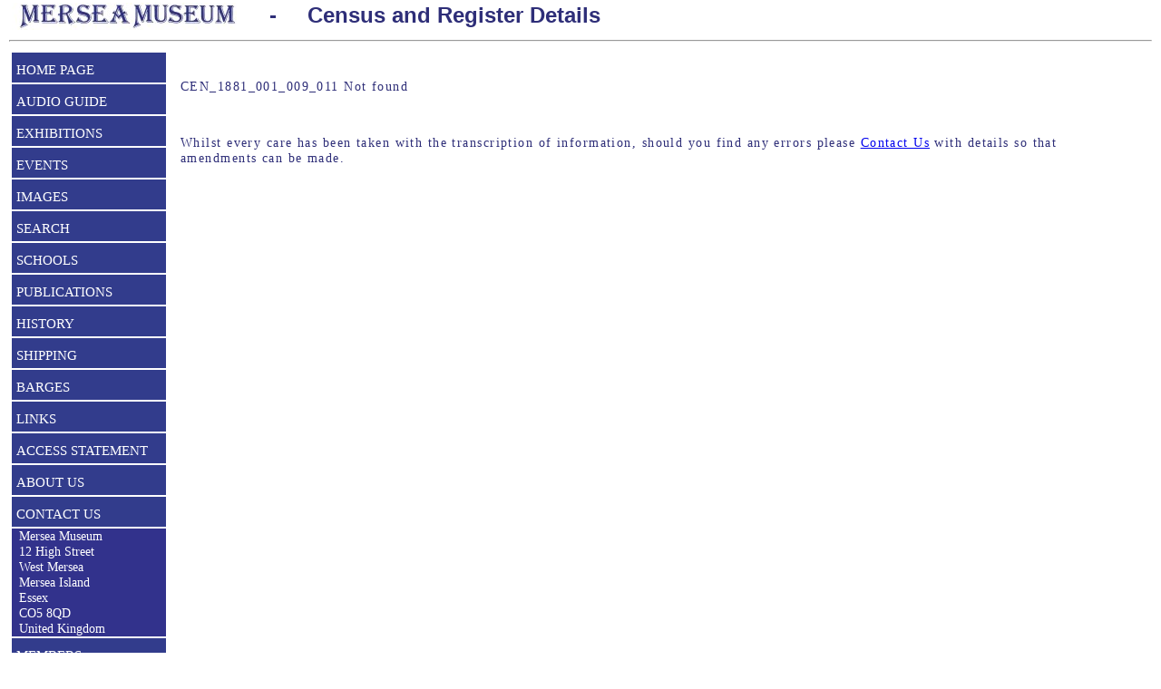

--- FILE ---
content_type: text/html; charset=UTF-8
request_url: https://merseamuseum.org.uk/mmpeopledetails.php?&tot=86953&rt=&typ=name&ord=date&syn=all&wds=&pid=CEN_1881_001_009_011&hit=29978
body_size: 1652
content:
<!DOCTYPE html>
<html class="no-js">
<! Created by Tony Millatt November 2010>
<head>
<title>Mersea Museum - People details</title><link href="mmstyle.css" type=text/css rel=stylesheet><link href="mmprint.css" type=text/css rel=stylesheet media="print">
<meta name="Keywords" content="Census, register, baptism, church, methodist">
<meta name="Description" content="People named in census and registers, Mersea Museum, Mersea Island, Essex">
<META Name="ROBOTS" Content="ALL">
<META NAME="publicationDate" CONTENT="14 Nov 2010">
<META NAME="creator" CONTENT="Mersea Island Museum">
<META NAME="contributor" CONTENT="Mersea Island Museum">
<META NAME="publisher" CONTENT="Mersea Island Museum">
<META NAME="source" CONTENT="Mersea Island Museum">
<META NAME="rights" CONTENT="http://www.merseamuseum.org.uk">
<META NAME="language" CONTENT="eng">
<META NAME="resource-type" CONTENT="text/html">
<META NAME="type" CONTENT="text/html">
<meta name="viewport" content="width=device-width, initial-scale=1">
<META NAME="rating" CONTENT="General">
<meta charset="UTF-8">
<script TYPE="text/javascript">
<!--
function popup(mylink, windowname)
{
if (! window.focus)return true;
var href;
if (typeof(mylink) == 'string')
   href=mylink;
else
   href=mylink.href;
window.open(href, windowname, 'width=800,height=400,resizable=yes,scrollbars=yes');
return false;
}
//-->
</SCRIPT>
</head>

<body>
<div id="container">
    <div align="left">
      <table>
        <tr><td width="35%">
          <img border="0" align="left" src="Images/mmsname30.jpg" height="30" hspace=0>
        <td width="10%" class="h3" align="center">-
        <td width="55%" class="h3" align="left">Census and Register Details      </table>
      <hr class="info">
    </div>
  <div>
<table border="0" width="99%">
  <tr><td valign="top" class="menu">
  <div id="navigation"><ul class="top-level"><li class="navlink"><a href="index.php">HOME PAGE</a></li><li class="navlink"><a href="mmaplay.php" >AUDIO   GUIDE</a></li><li class="navlink"><a href="mmexhibitions.php" >EXHIBITIONS</a></li><li class="navlink"><a href="mmevents.php">EVENTS</a></li><li class="navlink"><a href="mmimages.php?typ=ID&wds=">IMAGES</a></li><li class="navlink"><a href="mmsearch.php?typ=ID&wds=">SEARCH</a><ul class="sub-level"><li><a href="mmres.php?act=select?typ=ID&wds=">Search All</a></li><li><a href="mmres.php?act=select&col=MM">Articles Books and Papers</a></li><li class="navinfo">Family History - Parish Records</li><li><a href="mmbarges.php">Sailing Barges</a></li><li><a href="mmimages.php?typ=ID&wds=">Images</a></li><li><a href="mmres.php?rt=Audio&col=AV">Audio files</a></li><li><a href="mmres.php?rt=Video&col=AV">Video & Film</a></li><li><a href="mmsearch.php?typ=ID&wds=">Index Page</a></li></ul></li><li class="navlink"><a href="mmschools.php">SCHOOLS</a></li><li class="navlink"><a href="mmpubs.php">PUBLICATIONS</a></li><li class="navlink"><a href="mmh.php">HISTORY</a><ul class="sub-level"><li><a href="mmh.php">All Local History ...</a></li><li><a href="mmmi.php">Mersea Island</a><li><a href="mmbirch.php">Birch</a></li><li><a href="mmldh.php">Layer de la Haye</a></li><li><a href="mmpeldon.php">Peldon</a></li><li><a href="mmtollesbury.php">Tollesbury</a></li><li><a href="mmsal.php">Salcott</a></li><li><a href="mmwig.php">Wigborough</a></li></li><li><a href="mmchurches.php">Churches</a></li><li><a href="mminns.php">Pubs & Hotels</a></li><li><a href="mmoral.php">Oral History</a></li><li><a href="mmresdetails.php?col=MM&typ=ID&pid=MARG">MARG</a></ul></li><li class="navlink"><a href="mmshipping.php">SHIPPING</a><ul class="sub-level"><li><a href="mmshipping.php">Laid up ships</a></li><li><a href="mmvessels.php">Ship list A-B</a></li><li><a href="mmvessels.php?hit=51&typ=nam&tot=488">Ship list B-C</a></li><li><a href="mmvessels.php?hit=101&typ=nam&tot=488">Ship list D-E</a></li><li><a href="mmvessels.php?hit=151&typ=nam&tot=488">Ship list F-I</a></li><li><a href="mmvessels.php?hit=201&typ=nam&tot=488">Ship list I-L</a></li><li><a href="mmvessels.php?hit=251&typ=nam&tot=488">Ship list L-N</a></li><li><a href="mmvessels.php?hit=301&typ=nam&tot=488">Ship list N-P</a></li><li><a href="mmvessels.php?hit=351&typ=nam&tot=488">Ship list P-R</a></li><li><a href="mmvessels.php?hit=401&typ=nam&tot=488">Ship list R-S</a></li><li><a href="mmvessels.php?hit=451&typ=nam&tot=488">Ship list S-Z</a></li></ul></li><li class="navlink"><a href="mmbarges.php">BARGES</a></li><li class="navlink"><a href="mmlinks.php">LINKS</a></li><li class="navlink"><a href="mmaccess.php">ACCESS STATEMENT</a></li><li class="navlink"><a href="mmcontact.php">ABOUT US</a></li><li class="navlink"><a href="mmcontact.php">CONTACT US</a></li>  <li class="navinfoclose">&nbsp;&nbsp;Mersea Museum
  <br>&nbsp;&nbsp;12 High Street
  <br>&nbsp;&nbsp;West Mersea
  <br>&nbsp;&nbsp;Mersea Island
  <br>&nbsp;&nbsp;Essex
  <br>&nbsp;&nbsp;CO5 8QD
  <br>&nbsp;&nbsp;United Kingdom
  </li><li class="navlink"><a href="mmtrust.php">MEMBERS</a></li></ul></div><!-- navigation   --></ul>  </td>
  <td width="1%">
  <td width="98%" valign="top" ><br><p class="info">CEN_1881_001_009_011 Not found<br></p><br>    <p align="left" class="info">
    Whilst every care has been taken with the transcription of information,
    should you find any errors please
    <a href="mailto:info@merseamuseum.org.uk?subject=Mersea Museum Census records">
    Contact Us</a>
    with details so that amendments can be made.
    </p>
  </table></td></tr></table></div>
</div>
<div id="footer">
    <p align="center" class="normal">
  Copyright Mersea Island Museum Trust 2026
  <br>Hosted by <a href="https://krystal.io/" target="krystal">Krystal.io</a>  </p>
</div>

</body></html>


--- FILE ---
content_type: text/css
request_url: https://merseamuseum.org.uk/mmprint.css
body_size: 55
content:

body {
  color : #000000;
  background : #ffffff;
  font-family : "Times New Roman", Times, serif;
  font-size : 12pt;
}

a
{
  text-decoration : underline;
  color : #0000ff;
}

.h1
{
   FONT: bold 36px Arial, Helvetica, sans-serif;
   TEXT-TRANSFORM: none; COLOR: #000000; TEXT-DECORATION: none
}
.h2
{
   FONT: bold 24px Arial, Helvetica, sans-serif;
   TEXT-TRANSFORM: none; COLOR: #000000; TEXT-DECORATION: none
}
.h3
{
   FONT: bold 18px Arial, Helvetica, sans-serif;
   TEXT-TRANSFORM: none; COLOR: #000000; TEXT-DECORATION: none
}
.h4
{
   FONT: bold 14px Arial, Helvetica, sans-serif;
   TEXT-TRANSFORM: none; COLOR: #000000; TEXT-DECORATION: none
}
.ih4
{
   FONT: italic 14px Arial, Helvetica, sans-serif;
   TEXT-TRANSFORM: none; COLOR: #000000; TEXT-DECORATION: none
}

.info
{
  font-family : "Times New Roman", Times, serif;
  font-size : 12pt;
  TEXT-TRANSFORM: none;
  COLOR: #000000; TEXT-DECORATION: none
}
.info14
{
  FONT: bold 16px Arial, Helvetica, sans-serif;
  TEXT-TRANSFORM: none;
  COLOR: #000000; TEXT-DECORATION: none
}
.normal
{
  font-family : "Times New Roman", Times, serif;
  font-size : 12pt;
  TEXT-TRANSFORM: none;
  COLOR: #000000; TEXT-DECORATION: none
}

TD {
  font-family : "Times New Roman", Times, serif;
  font-size : 12pt;
  TEXT-TRANSFORM: none;
  COLOR: #000000; TEXT-DECORATION: none
}

td.menu
{
  width: 5px;
  color: blue;
}

@media print
{
  .printonly
  {
    display : inline;
  }

  .screenonly
  {
    display : none;
    visibility : hidden;
  }

}

#menu, #navigation, #noprint, #advertising, #xxtvis, #other
{
  display : none;
  visibility : hidden;
}

